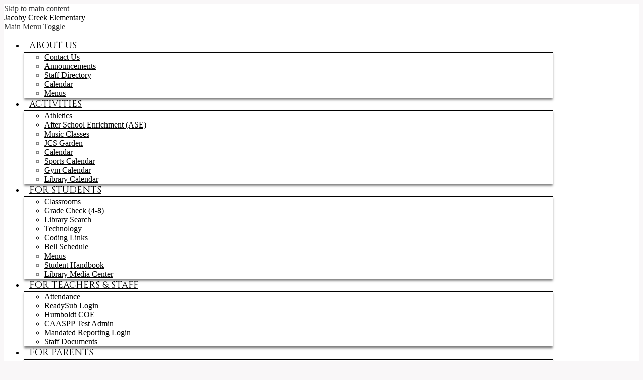

--- FILE ---
content_type: text/css
request_url: https://www.jcsk8.org/shared/main.css
body_size: 3911
content:
@import url("//fonts.googleapis.com/css?family=Cinzel|Raleway:400,400i,700,700i|Permanent+Marker");
.shuffle1-container {
  position: relative;
  z-index: 1;
  width: 100%; }
  .shuffle1-container.content-container {
    padding: 0; }
  .shuffle1-container .shuffle-main {
    z-index: 1;
    width: 100%; }
    .shuffle1-container .shuffle-main .slick-list {
      margin: 0;
      height: 100%;
      width: 100%; }
    .shuffle1-container .shuffle-main .slick-track {
      height: 100%; }
    .shuffle1-container .shuffle-main .shuffle-slide {
      position: relative;
      margin: 0; }
    .shuffle1-container .shuffle-main .shuffle-caption {
      position: absolute;
      left: 0;
      right: 0;
      padding: .5em;
      background-color: rgba(0, 0, 0, 0.5);
      color: white; }
      @media screen and (max-width: 767px) {
        .shuffle1-container .shuffle-main .shuffle-caption {
          display: none; } }
      .shuffle1-container .shuffle-main .shuffle-caption a {
        color: inherit; }
      .shuffle1-container .shuffle-main .shuffle-caption.caption-position-top {
        top: 0; }
      .shuffle1-container .shuffle-main .shuffle-caption.caption-position-bottom {
        bottom: 0; }
    .shuffle1-container .shuffle-main.navshuffle-position-top .shuffle-caption.caption-position-top {
      top: calc(54px + 1em); }
    .shuffle1-container .shuffle-main.navshuffle-position-bottom .shuffle-caption.caption-position-bottom {
      bottom: calc(54px + 1em); }
    .shuffle1-container .shuffle-main.navshuffle-position-left .shuffle-caption {
      left: calc(100px + 1em); }
    .shuffle1-container .shuffle-main.navshuffle-position-right .shuffle-caption {
      right: calc(100px + 1em); }
  .shuffle1-container .slick-dots {
    position: absolute;
    z-index: 9999; }
    @media screen and (max-width: 767px) {
      .shuffle1-container .slick-dots {
        display: none; } }
    .shuffle1-container .slick-dots.slick-dots-bottom, .shuffle1-container .slick-dots.slick-dots-top {
      left: 0;
      width: 100%; }
    .shuffle1-container .slick-dots.slick-dots-bottom {
      bottom: 0; }
    .shuffle1-container .slick-dots.slick-dots-top {
      top: 0; }
    .shuffle1-container .slick-dots.slick-dots-left, .shuffle1-container .slick-dots.slick-dots-right {
      -webkit-box-direction: normal;
      -webkit-box-orient: vertical;
      -webkit-flex-direction: column;
      -ms-flex-direction: column;
      flex-direction: column;
      top: 0;
      height: 100%; }
    .shuffle1-container .slick-dots.slick-dots-left {
      left: 0; }
    .shuffle1-container .slick-dots.slick-dots-right {
      right: 0; }
  .shuffle1-container .shuffle-image {
    width: 100%; }
  .shuffle1-container .shuffle-navigation {
    position: absolute;
    z-index: 9;
    background-color: rgba(0, 0, 0, 0.6); }
    @media screen and (max-width: 767px) {
      .shuffle1-container .shuffle-navigation {
        display: none; } }
    .shuffle1-container .shuffle-navigation .slick-list {
      margin: 0;
      padding: 0;
      bottom: 0; }
    .shuffle1-container .shuffle-navigation .slick-track {
      height: 100%; }
    .shuffle1-container .shuffle-navigation .shuffle-slide {
      position: relative;
      display: block;
      height: 50px;
      margin: .5em;
      overflow: hidden;
      border: 2px solid transparent; }
      .shuffle1-container .shuffle-navigation .shuffle-slide.slick-current {
        border-color: black; }
    .shuffle1-container .shuffle-navigation.navigation-position-bottom, .shuffle1-container .shuffle-navigation.navigation-position-top {
      left: 0;
      width: 100%; }
    .shuffle1-container .shuffle-navigation.navigation-position-bottom {
      bottom: 0; }
    .shuffle1-container .shuffle-navigation.navigation-position-top {
      top: 0; }
    .shuffle1-container .shuffle-navigation.navigation-position-left, .shuffle1-container .shuffle-navigation.navigation-position-right {
      top: 0;
      height: 100%;
      width: calc(100px + 1em); }
      .shuffle1-container .shuffle-navigation.navigation-position-left .slick-list,
      .shuffle1-container .shuffle-navigation.navigation-position-left .slick-track, .shuffle1-container .shuffle-navigation.navigation-position-right .slick-list,
      .shuffle1-container .shuffle-navigation.navigation-position-right .slick-track {
        height: 100% !important; }
      .shuffle1-container .shuffle-navigation.navigation-position-left .slick-track, .shuffle1-container .shuffle-navigation.navigation-position-right .slick-track {
        display: -webkit-box;
        display: -webkit-flex;
        display: -ms-flexbox;
        display: flex;
        -webkit-box-direction: normal;
        -webkit-box-orient: vertical;
        -webkit-flex-direction: column;
        -ms-flex-direction: column;
        flex-direction: column;
        -webkit-box-pack: center;
        -ms-flex-pack: center;
        -webkit-justify-content: center;
        justify-content: center; }
      .shuffle1-container .shuffle-navigation.navigation-position-left .shuffle-slide, .shuffle1-container .shuffle-navigation.navigation-position-right .shuffle-slide {
        width: 100px;
        float: none; }
    .shuffle1-container .shuffle-navigation.navigation-position-left {
      left: 0; }
    .shuffle1-container .shuffle-navigation.navigation-position-right {
      right: 0; }
  .shuffle1-container .error-message {
    padding-top: 1em;
    padding-bottom: 1em;
    text-align: center;
    font-weight: 700;
    font-size: 2rem;
    background: white; }
  @media screen and (min-width: 1024px) {
    .shuffle1-container .shuffle-caption {
      padding: 1em; } }

.quicklinks-container .items-list {
  display: -webkit-box;
  display: -webkit-flex;
  display: -ms-flexbox;
  display: flex;
  -ms-flex-pack: distribute;
  -webkit-justify-content: space-around;
  justify-content: space-around;
  -webkit-flex-wrap: wrap;
  -ms-flex-wrap: wrap;
  flex-wrap: wrap;
  margin: 0;
  padding: 0;
  list-style: none; }
.quicklinks-container .qlink-inner {
  display: -webkit-box;
  display: -webkit-flex;
  display: -ms-flexbox;
  display: flex;
  -webkit-box-align: center;
  -ms-flex-align: center;
  -webkit-align-items: center;
  align-items: center; }
.quicklinks-container .qlink-item a {
  display: block; }
.quicklinks-container .qlink-item svg {
  -webkit-box-flex: none;
  -webkit-flex: none;
  -ms-flex: none;
  flex: none;
  width: 50px;
  height: 50px; }
.quicklinks-container .qlink-text {
  max-width: 100%;
  font-size: 1.125rem; }
.quicklinks-container.icon-orientation-vertical {
  text-align: center; }
  .quicklinks-container.icon-orientation-vertical .qlink-inner {
    -webkit-box-direction: normal;
    -webkit-box-orient: vertical;
    -webkit-flex-direction: column;
    -ms-flex-direction: column;
    flex-direction: column; }
  .quicklinks-container.icon-orientation-vertical .qlink-item svg {
    margin-bottom: 24px; }
.quicklinks-container.icon-orientation-horizontal .qlink-item svg {
  margin-right: 30px; }
.quicklinks-container.orientation-vertical .items-list {
  -webkit-box-direction: normal;
  -webkit-box-orient: vertical;
  -webkit-flex-direction: column;
  -ms-flex-direction: column;
  flex-direction: column; }

.spotlight1-container .item-inner {
  display: -webkit-box;
  display: -webkit-flex;
  display: -ms-flexbox;
  display: flex;
  -webkit-box-direction: normal;
  -webkit-box-orient: vertical;
  -webkit-flex-direction: column;
  -ms-flex-direction: column;
  flex-direction: column;
  -webkit-box-align: center;
  -ms-flex-align: center;
  -webkit-align-items: center;
  align-items: center; }
.spotlight1-container .spotlight-image-holder {
  max-width: 100%; }
.spotlight1-container .spotlight-image {
  display: block;
  max-width: 100%;
  margin: 0 auto; }
.spotlight1-container .item-summary.clipped-summary .item-text {
  overflow: hidden;
  max-height: 6.25em;
  line-height: 1.25em; }
.spotlight1-container .item-text {
  margin-bottom: 20px; }
.spotlight1-container.content-size-medium .item-text {
  font-size: 1.125rem; }
.spotlight1-container.content-size-large .item-text {
  font-size: 1.5rem; }
.spotlight1-container.thumbnail-orientation-vertical .item-inner {
  text-align: center; }
@media screen and (min-width: 768px) {
  .spotlight1-container.thumbnail-orientation-horizontal .item-inner {
    -webkit-box-direction: normal;
    -webkit-box-orient: horizontal;
    -webkit-flex-direction: row;
    -ms-flex-direction: row;
    flex-direction: row;
    -webkit-box-align: start;
    -ms-flex-align: start;
    -webkit-align-items: flex-start;
    align-items: flex-start; }
  .spotlight1-container.thumbnail-orientation-horizontal .spotlight-image-holder {
    -webkit-box-flex: none;
    -webkit-flex: none;
    -ms-flex: none;
    flex: none;
    max-width: 250px;
    margin-right: 15px; } }

.news1-container:not(.slick-container) .items-list {
  display: -webkit-box;
  display: -webkit-flex;
  display: -ms-flexbox;
  display: flex;
  -webkit-box-direction: normal;
  -webkit-box-orient: vertical;
  -webkit-flex-direction: column;
  -ms-flex-direction: column;
  flex-direction: column; }
.news1-container .news-item-image-holder {
  -webkit-box-flex: none;
  -webkit-flex: none;
  -ms-flex: none;
  flex: none;
  max-width: 100%; }
.news1-container .news-item-image {
  display: block;
  max-width: 100%;
  margin: 0 auto; }
.news1-container.content-size-small .item {
  margin-bottom: 10px; }
.news1-container.content-size-small .item-name {
  margin-top: 0;
  margin-bottom: 10px;
  font-size: 1.125rem; }
.news1-container.content-size-medium .item {
  margin-bottom: 20px; }
.news1-container.content-size-medium .item-name {
  margin-top: 0;
  margin-bottom: 20px;
  font-size: 1.5rem; }
.news1-container.content-size-medium .item-text {
  font-size: 1.125rem; }
.news1-container.content-size-large .item {
  margin-bottom: 30px; }
.news1-container.content-size-large .item-name {
  margin-top: 0;
  margin-bottom: 30px;
  font-size: 2.25rem; }
.news1-container.content-size-large .item-text {
  font-size: 1.5rem; }
.news1-container.thumbnail-orientation-vertical.content-size-small .news-item-image-holder {
  margin-bottom: 10px; }
.news1-container.thumbnail-orientation-vertical.content-size-medium .news-item-image-holder {
  margin-bottom: 20px; }
.news1-container.thumbnail-orientation-vertical.content-size-large .news-item-image-holder {
  margin-bottom: 30px; }
@media screen and (min-width: 768px) {
  .news1-container.thumbnail-orientation-horizontal .item {
    display: -webkit-box;
    display: -webkit-flex;
    display: -ms-flexbox;
    display: flex;
    -webkit-box-align: start;
    -ms-flex-align: start;
    -webkit-align-items: flex-start;
    align-items: flex-start; }
  .news1-container.thumbnail-orientation-horizontal .news-item-image-holder {
    -webkit-box-flex: none;
    -webkit-flex: none;
    -ms-flex: none;
    flex: none;
    max-width: 250px;
    margin-right: 15px; } }
@media screen and (min-width: 1024px) {
  .news1-container.orientation-horizontal .items-list {
    -webkit-box-direction: normal;
    -webkit-box-orient: horizontal;
    -webkit-flex-direction: row;
    -ms-flex-direction: row;
    flex-direction: row; } }

.tabs-container .tab-labels-list {
  margin: 0;
  padding: 0;
  list-style: none;
  display: -webkit-box;
  display: -webkit-flex;
  display: -ms-flexbox;
  display: flex; }
.tabs-container .tab-label:hover, .tabs-container .tab-label:focus {
  cursor: pointer; }
.tabs-container .tab-label svg {
  pointer-events: none; }

.events1-container .item {
  display: -webkit-box;
  display: -webkit-flex;
  display: -ms-flexbox;
  display: flex;
  -webkit-box-direction: normal;
  -webkit-box-orient: vertical;
  -webkit-flex-direction: column;
  -ms-flex-direction: column;
  flex-direction: column;
  -webkit-box-align: center;
  -ms-flex-align: center;
  -webkit-align-items: center;
  align-items: center; }
.events1-container .items-list {
  display: -webkit-box;
  display: -webkit-flex;
  display: -ms-flexbox;
  display: flex;
  -webkit-box-direction: normal;
  -webkit-box-orient: vertical;
  -webkit-flex-direction: column;
  -ms-flex-direction: column;
  flex-direction: column;
  -ms-flex-pack: distribute;
  -webkit-justify-content: space-around;
  justify-content: space-around; }
.events1-container .event-date {
  display: -webkit-box;
  display: -webkit-flex;
  display: -ms-flexbox;
  display: flex;
  -webkit-box-direction: normal;
  -webkit-box-orient: vertical;
  -webkit-flex-direction: column;
  -ms-flex-direction: column;
  flex-direction: column;
  -webkit-box-pack: center;
  -ms-flex-pack: center;
  -webkit-justify-content: center;
  justify-content: center;
  -webkit-box-align: center;
  -ms-flex-align: center;
  -webkit-align-items: center;
  align-items: center;
  -webkit-box-flex: none;
  -webkit-flex: none;
  -ms-flex: none;
  flex: none;
  width: 110px;
  height: 110px;
  margin-bottom: 20px;
  text-transform: uppercase; }
  .events1-container .event-date .event-month {
    font-size: 1.125em; }
  .events1-container .event-date .event-day {
    font-size: 2.25em; }
.events1-container.content-size-small .item {
  margin-bottom: 10px; }
.events1-container.content-size-small .item-name {
  margin-top: 0;
  margin-bottom: 10px;
  font-size: 1.125rem; }
.events1-container.content-size-small .event-date {
  font-size: 1rem; }
.events1-container.content-size-medium .item {
  margin-bottom: 30px; }
.events1-container.content-size-medium .item-name {
  margin-top: 0;
  margin-bottom: 20px;
  font-size: 1.5rem; }
.events1-container.content-size-medium .item-text {
  font-size: 1.125rem; }
.events1-container.content-size-medium .event-date {
  font-size: 1.125rem; }
.events1-container.content-size-large .item {
  margin-bottom: 30px; }
.events1-container.content-size-large .item-name {
  margin-top: 0;
  margin-bottom: 30px;
  font-size: 2.25rem; }
.events1-container.content-size-large .item-text {
  font-size: 1.5rem; }
.events1-container.content-size-large .event-date {
  font-size: 1.5rem; }
.events1-container.date-orientation-vertical .item {
  text-align: center; }
.events1-container.date-orientation-vertical.content-size-small .event-date {
  margin-bottom: 10px; }
.events1-container.date-orientation-vertical.content-size-medium .event-date {
  margin-bottom: 20px; }
.events1-container.date-orientation-vertical.content-size-large .event-date {
  margin-bottom: 30px; }
@media screen and (min-width: 768px) {
  .events1-container.date-orientation-horizontal .event-date {
    margin-bottom: 0;
    margin-right: 20px; }
  .events1-container.date-orientation-horizontal .item {
    -webkit-box-direction: normal;
    -webkit-box-orient: horizontal;
    -webkit-flex-direction: row;
    -ms-flex-direction: row;
    flex-direction: row; } }
@media screen and (min-width: 1024px) {
  .events1-container.orientation-horizontal .items-list {
    -webkit-box-direction: normal;
    -webkit-box-orient: horizontal;
    -webkit-flex-direction: row;
    -ms-flex-direction: row;
    flex-direction: row; }
  .events1-container.orientation-horizontal .item {
    -webkit-box-flex: 1;
    -webkit-flex: 1;
    -ms-flex: 1;
    flex: 1; } }

.links-container .links-list {
  margin: 0;
  padding: 0;
  list-style: none; }

body:not(.index) {
  height: auto;
  min-height: 100%;
  background: #f9f7f8; }
body #header_main {
  background: white; }
  body #header_main .header-logo:not(.logo-replacement) a:before {
    width: 172px;
    height: 110px;
    background-image: url("/pics/header_logo.png"); }
  body #header_main .header-logo a .school-name-inner {
    color: black; }
  body #header_main .topbar {
    background: black; }
    body #header_main .topbar .topbar-inner .header-secondary-nav .icon-only {
      display: inline-block;
      vertical-align: middle;
      transform: perspective(1px) translateZ(0);
      box-shadow: 0 0 1px rgba(0, 0, 0, 0);
      display: block;
      width: 24px;
      height: 24px;
      overflow: hidden; }
      body #header_main .topbar .topbar-inner .header-secondary-nav .icon-only svg {
        transform: translateZ(0); }
@keyframes icon-poppush {
  50% {
    transform: scale(0.5); } }
      body #header_main .topbar .topbar-inner .header-secondary-nav .icon-only svg {
        transition-duration: 0.3s;
        transition-property: transform;
        transition-timing-function: ease-out; }
      body #header_main .topbar .topbar-inner .header-secondary-nav .icon-only:hover svg, body #header_main .topbar .topbar-inner .header-secondary-nav .icon-only:focus svg {
        animation-name: icon-poppush;
        animation-duration: 0.3s;
        animation-timing-function: linear;
        animation-itaration-count: 1; }
      body #header_main .topbar .topbar-inner .header-secondary-nav .icon-only svg {
        display: block;
        width: 24px;
        height: 24px;
        margin: 0;
        fill: white; }
      body #header_main .topbar .topbar-inner .header-secondary-nav .icon-only:hover svg, body #header_main .topbar .topbar-inner .header-secondary-nav .icon-only:focus svg {
        fill: white; }
  body #header_main .sitenav-holder .nav-mobile-toggle {
    border-color: #fd8000; }
  body #header_main .sitenav-holder .nav-group {
    background-color: white;
    color: black; }
    body #header_main .sitenav-holder .nav-group .nav-item > a {
      height: 42px;
      padding: 0 10px;
      font-size: 1.125em;
      font-weight: 700;
      color: black; }
      body #header_main .sitenav-holder .nav-group .nav-item > a:focus, body #header_main .sitenav-holder .nav-group .nav-item > a:hover, body #header_main .sitenav-holder .nav-group .nav-item > a.open {
        color: black;
        background-color: #fd8000; }
    body #header_main .sitenav-holder .nav-group .sub-nav a {
      color: black; }
      body #header_main .sitenav-holder .nav-group .sub-nav a:focus, body #header_main .sitenav-holder .nav-group .sub-nav a:hover, body #header_main .sitenav-holder .nav-group .sub-nav a.open {
        color: black;
        background-color: #fd8000; }
  @media screen and (min-width: 1024px) {
    body #header_main .sitenav-holder .nav-group {
      background: transparent; }
    body #header_main .sitenav-holder .nav-menu {
      -ms-flex-pack: distribute;
      -webkit-justify-content: space-around;
      justify-content: space-around; }
    body #header_main .sitenav-holder .nav-item > a {
      text-align: center; }
    body #header_main .sitenav-holder .sub-nav {
      background-color: white; }
    body #header_main .sitenav-holder.column .nav-item:last-child .sub-nav:focus, body #header_main .sitenav-holder.column .nav-item:last-child .sub-nav.open {
      left: auto;
      right: 0; }
    body #header_main .sitenav-holder.megamenu .sub-nav {
      box-sizing: border-box;
      width: 100%;
      max-width: 1024px;
      padding: 20px; }
      body #header_main .sitenav-holder.megamenu .sub-nav .sub-nav-group {
        width: 65%; }
      body #header_main .sitenav-holder.megamenu .sub-nav .mm-extra-content {
        width: calc(100% - 65%); } }
  @media screen and (min-width: 1024px) {
    body #header_main:before {
      background: black; }
    body #header_main .sitenav-holder {
      width: calc(100% - 172px); }
      body #header_main .sitenav-holder .nav-group .nav-menu .nav-item > a {
        font-size: 1.13rem;
        font-family: "Cinzel", serif;
        font-weight: 400;
        text-transform: uppercase;
        color: black;
        background: transparent;
        position: relative; }
        body #header_main .sitenav-holder .nav-group .nav-menu .nav-item > a:before {
          content: "";
          display: block;
          position: absolute;
          width: 0;
          height: 0;
          border-right: 16px solid transparent;
          border-bottom: 10px solid black;
          border-left: 16px solid transparent;
          bottom: 0;
          left: calc(50% - 16px);
          transition: .25s;
          transform: scaleX(0); }
        body #header_main .sitenav-holder .nav-group .nav-menu .nav-item > a:hover, body #header_main .sitenav-holder .nav-group .nav-menu .nav-item > a:focus, body #header_main .sitenav-holder .nav-group .nav-menu .nav-item > a.open {
          color: black;
          background-color: transparent; }
          body #header_main .sitenav-holder .nav-group .nav-menu .nav-item > a:hover:before, body #header_main .sitenav-holder .nav-group .nav-menu .nav-item > a:focus:before, body #header_main .sitenav-holder .nav-group .nav-menu .nav-item > a.open:before {
            transform: scaleX(1); }
      body #header_main .sitenav-holder .nav-group .nav-menu .sub-nav {
        border-top: 2px black solid;
        box-shadow: 0 4px 4px rgba(0, 0, 0, 0.5); } }
body .slick-container .slick-dots li button:before {
  color: black; }
body .slick-container .slick-dots.number-dots li button {
  background: black; }
body .slick-container .slick-dots.number-dots li.slick-active button {
  color: black; }
body .slick-container .slick-dots li.slick-active button:before {
  color: #fd8000; }
body .slick-container .slick-dots.number-dots li button {
  color: #fd8000; }
body .slick-container .slick-dots.number-dots li.slick-active button {
  background: #fd8000; }
body .content-container .section-title .accent:after {
  background: black; }
body .content-container .read-more-links-group .read-more-link {
  display: inline-block;
  vertical-align: middle;
  transform: perspective(1px) translateZ(0);
  box-shadow: 0 0 1px rgba(0, 0, 0, 0);
  z-index: 0;
  transition-duration: 0.5s;
  transition-property: color;
  position: relative; }
  body .content-container .read-more-links-group .read-more-link:before {
    content: "";
    display: block;
    position: absolute;
    width: 100%;
    height: 100%;
    top: 0;
    left: 0;
    z-index: -1;
    background: #fd8000;
    transition-property: transform;
    transition-duration: 0.5s;
    transition-timing-function: ease-out; }
  body .content-container .read-more-links-group .read-more-link:hover, body .content-container .read-more-links-group .read-more-link:focus {
    color: black; }
  body .content-container .read-more-links-group .read-more-link:hover:before, body .content-container .read-more-links-group .read-more-link:focus:before {
    transition-timing-function: cubic-bezier(0.52, 1.64, 0.37, 0.66); }
  body .content-container .read-more-links-group .read-more-link:before {
    transform: scaleX(0);
    transform-origin: 0 50%; }
  body .content-container .read-more-links-group .read-more-link:hover:before, body .content-container .read-more-links-group .read-more-link:focus:before {
    transform: scaleX(1); }
body #content_main {
  margin: 0 auto; }
  body #content_main .right-column-page-navigation {
    background: white;
    box-shadow: 0 4px 4px rgba(0, 0, 0, 0.2); }
    body #content_main .right-column-page-navigation li a {
      color: black; }
    body #content_main .right-column-page-navigation li.active a {
      background-color: black;
      color: white; }
body #row_spotlight {
  background: black; }
body #row_main {
  background: white; }
body #row_spotlight_bottom:before {
  background: rgba(0, 0, 0, 0.75); }
body #quicklinks .qlink-item {
  background: black;
  box-shadow: 0 2px 4px rgba(0, 0, 0, 0.5); }
  body #quicklinks .qlink-item a svg {
    fill: #fd8000; }
  body #quicklinks .qlink-item a .qlink-text {
    color: #fd8000; }
  body #quicklinks .qlink-item:hover, body #quicklinks .qlink-item:focus {
    background: #fd8000; }
    body #quicklinks .qlink-item:hover a svg, body #quicklinks .qlink-item:focus a svg {
      fill: black; }
    body #quicklinks .qlink-item:hover a .qlink-text, body #quicklinks .qlink-item:focus a .qlink-text {
      color: black; }
body #spotlight_top_container .section-title {
  color: white;
  padding-top: 4em;
  position: relative; }
  body #spotlight_top_container .section-title:before {
    content: "";
    display: block;
    position: absolute;
    bottom: 75px;
    left: 0;
    width: 110px;
    height: 52px; }
body #spotlight_top_container .item-summary .item-text {
  color: white; }
body #spotlight_top_container .read-more-link {
  display: inline-block;
  vertical-align: middle;
  transform: perspective(1px) translateZ(0);
  box-shadow: 0 0 1px rgba(0, 0, 0, 0);
  z-index: 0;
  transition-duration: 0.5s;
  transition-property: color;
  position: relative;
  color: white; }
  body #spotlight_top_container .read-more-link:before {
    content: "";
    display: block;
    position: absolute;
    width: 100%;
    height: 100%;
    top: 0;
    left: 0;
    z-index: -1;
    background: #fd8000;
    transition-property: transform;
    transition-duration: 0.5s;
    transition-timing-function: ease-out; }
  body #spotlight_top_container .read-more-link:hover, body #spotlight_top_container .read-more-link:focus {
    color: black; }
  body #spotlight_top_container .read-more-link:hover:before, body #spotlight_top_container .read-more-link:focus:before {
    transition-timing-function: cubic-bezier(0.52, 1.64, 0.37, 0.66); }
  body #spotlight_top_container .read-more-link:before {
    transform: scaleX(0);
    transform-origin: 0 50%; }
  body #spotlight_top_container .read-more-link:hover:before, body #spotlight_top_container .read-more-link:focus:before {
    transform: scaleX(1); }
  body #spotlight_top_container .read-more-link:hover, body #spotlight_top_container .read-more-link:focus {
    color: black !important; }
@media screen and (max-width: 767px) {
  body #spotlight_top_container .section-title {
    padding-top: 10em; }
    body #spotlight_top_container .section-title:before {
      width: 100%; } }
body #spotlight_bottom_container .item-text,
body #spotlight_bottom_container .read-more-link,
body #spotlight_bottom_container .section-title {
  color: white !important; }
  body #spotlight_bottom_container .item-text .accent:after,
  body #spotlight_bottom_container .read-more-link .accent:after,
  body #spotlight_bottom_container .section-title .accent:after {
    background: #fd8000; }
body #spotlight_bottom_container .read-more-link {
  display: inline-block;
  vertical-align: middle;
  transform: perspective(1px) translateZ(0);
  box-shadow: 0 0 1px rgba(0, 0, 0, 0);
  z-index: 0;
  transition-duration: 0.5s;
  transition-property: color;
  position: relative; }
  body #spotlight_bottom_container .read-more-link:before {
    content: "";
    display: block;
    position: absolute;
    width: 100%;
    height: 100%;
    top: 0;
    left: 0;
    z-index: -1;
    background: #fd8000;
    transition-property: transform;
    transition-duration: 0.5s;
    transition-timing-function: ease-out; }
  body #spotlight_bottom_container .read-more-link:hover, body #spotlight_bottom_container .read-more-link:focus {
    color: black; }
  body #spotlight_bottom_container .read-more-link:hover:before, body #spotlight_bottom_container .read-more-link:focus:before {
    transition-timing-function: cubic-bezier(0.52, 1.64, 0.37, 0.66); }
  body #spotlight_bottom_container .read-more-link:before {
    transform: scaleX(0);
    transform-origin: 0 50%; }
  body #spotlight_bottom_container .read-more-link:hover:before, body #spotlight_bottom_container .read-more-link:focus:before {
    transform: scaleX(1); }
  body #spotlight_bottom_container .read-more-link:hover, body #spotlight_bottom_container .read-more-link:focus {
    color: black !important; }
body #tabpanel_container .tab-labels-list {
  background: black;
  box-shadow: 0 4px 4px rgba(0, 0, 0, 0.2); }
  body #tabpanel_container .tab-labels-list .tab-label {
    color: white; }
    body #tabpanel_container .tab-labels-list .tab-label a {
      color: inherit; }
  body #tabpanel_container .tab-labels-list .ui-state-active {
    color: black;
    background: white; }
body #tabpanel_container .item .event-date {
  color: black;
  background: #fd8000; }
body #links_container {
  background: url("/pics/links_bg.jpg") center center no-repeat;
  background-size: cover; }
  body #links_container:before {
    background: rgba(0, 0, 0, 0.8); }
  body #links_container .section-title {
    color: white; }
    body #links_container .section-title .accent:after {
      background: #fd8000; }
  body #links_container .item-name a {
    display: inline-block;
    vertical-align: middle;
    transform: perspective(1px) translateZ(0);
    box-shadow: 0 0 1px rgba(0, 0, 0, 0);
    z-index: 0;
    transition-duration: 0.5s;
    transition-property: color;
    position: relative;
    color: white; }
    body #links_container .item-name a:before {
      content: "";
      display: block;
      position: absolute;
      width: 100%;
      height: 100%;
      top: 0;
      left: 0;
      z-index: -1;
      background: white;
      transition-property: transform;
      transition-duration: 0.5s;
      transition-timing-function: ease-out; }
    body #links_container .item-name a:hover, body #links_container .item-name a:focus {
      color: black; }
    body #links_container .item-name a:hover:before, body #links_container .item-name a:focus:before {
      transition-timing-function: cubic-bezier(0.52, 1.64, 0.37, 0.66); }
    body #links_container .item-name a:before {
      transform: scaleX(0);
      transform-origin: 0 50%; }
    body #links_container .item-name a:hover:before, body #links_container .item-name a:focus:before {
      transform: scaleX(1); }
  body #links_container .read-more-link {
    display: inline-block;
    vertical-align: middle;
    transform: perspective(1px) translateZ(0);
    box-shadow: 0 0 1px rgba(0, 0, 0, 0);
    z-index: 0;
    transition-duration: 0.5s;
    transition-property: color;
    position: relative;
    color: white; }
    body #links_container .read-more-link:before {
      content: "";
      display: block;
      position: absolute;
      width: 100%;
      height: 100%;
      top: 0;
      left: 0;
      z-index: -1;
      background: white;
      transition-property: transform;
      transition-duration: 0.5s;
      transition-timing-function: ease-out; }
    body #links_container .read-more-link:hover, body #links_container .read-more-link:focus {
      color: black; }
    body #links_container .read-more-link:hover:before, body #links_container .read-more-link:focus:before {
      transition-timing-function: cubic-bezier(0.52, 1.64, 0.37, 0.66); }
    body #links_container .read-more-link:before {
      transform: scaleX(0);
      transform-origin: 0 50%; }
    body #links_container .read-more-link:hover:before, body #links_container .read-more-link:focus:before {
      transform: scaleX(1); }
  @media screen and (min-width: 1024px) {
    body #links_container {
      width: 29%; } }
body #footer_main {
  background: #fd8000; }
  body #footer_main .footer-row-inner {
    box-sizing: border-box;
    margin-left: auto;
    margin-right: auto;
    width: 100%;
    max-width: 1024px; }
    body #footer_main .footer-row-inner .footer-left .footer-logo:not(.logo-replacement):before {
      width: 172px;
      height: 110px;
      background-image: url("/pics/header_logo.png"); }
    body #footer_main .footer-row-inner .footer-right .footer-secondary-nav .icon-only {
      display: block;
      width: 52px;
      height: 52px;
      overflow: hidden;
      background-color: black;
      border-radius: 100%;
      transition: all .5s ease; }
      body #footer_main .footer-row-inner .footer-right .footer-secondary-nav .icon-only svg {
        display: block;
        width: 28px;
        height: 28px;
        margin: 12px;
        fill: white; }
      body #footer_main .footer-row-inner .footer-right .footer-secondary-nav .icon-only:hover, body #footer_main .footer-row-inner .footer-right .footer-secondary-nav .icon-only:focus {
        background-color: #fd8000; }
        body #footer_main .footer-row-inner .footer-right .footer-secondary-nav .icon-only:hover svg, body #footer_main .footer-row-inner .footer-right .footer-secondary-nav .icon-only:focus svg {
          fill: black; }
    body #footer_main .footer-row-inner .footer-right .edlio-login-link {
      color: black;
      font-size: 1.25em;
      height: 1.25em;
      line-height: 1.25em; }
      body #footer_main .footer-row-inner .footer-right .edlio-login-link .edlio-logo {
        border-right-color: black; }
        body #footer_main .footer-row-inner .footer-right .edlio-login-link .edlio-logo svg {
          fill: black; }
      body #footer_main .footer-row-inner .footer-right .edlio-login-link:hover, body #footer_main .footer-row-inner .footer-right .edlio-login-link:focus {
        color: black; }
        body #footer_main .footer-row-inner .footer-right .edlio-login-link:hover .edlio-logo, body #footer_main .footer-row-inner .footer-right .edlio-login-link:focus .edlio-logo {
          border-color: black; }
          body #footer_main .footer-row-inner .footer-right .edlio-login-link:hover .edlio-logo svg, body #footer_main .footer-row-inner .footer-right .edlio-login-link:focus .edlio-logo svg {
            fill: black; }
    body #footer_main .footer-row-inner .footer-right .powered-by-edlio-logo svg {
      fill: black; }
body #mobile_nav {
  background: #fd8000; }
  body #mobile_nav a {
    color: black; }
    body #mobile_nav a svg {
      fill: black; }
    body #mobile_nav a:hover, body #mobile_nav a:focus {
      color: #f9f7f8; }
      body #mobile_nav a:hover svg, body #mobile_nav a:focus svg {
        fill: #f9f7f8; }

/*# sourceMappingURL=main.css.map */
